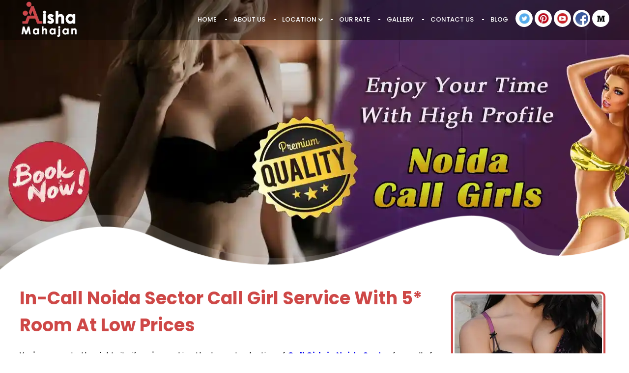

--- FILE ---
content_type: text/html; charset=UTF-8
request_url: https://www.aishamahajan.com/call-girl-noida-sector.php
body_size: 8805
content:
<!DOCTYPE html>
<html lang="en">
<head>
<meta http-equiv="Content-Type" content="text/html; charset=utf-8" />
<meta name="viewport" content="width=device-width, initial-scale=1" />
<title>Loving Charming Call Girls in Noida Sector 8826032588 Escorts Service</title>
<link rel="shortcut icon" href="images/favicon.ico.png" />

<meta name="description" content="We are Providing High Class Noida Sector Call Girl Service. Our Stunning Escorts in Noida Sector are available 24*7 in hotels incall and outcall service at low priced." />
<meta property="og:type" content="article" />
<meta property="og:title" content="Loving Charming Call Girls in Noida Sector 8826032588 Escorts Service" />
<meta property="og:description" content="We are Providing High Class Noida Sector Call Girl Service. Our Stunning Escorts in Noida Sector are available 24*7 in hotels incall and outcall service at low priced." />
<meta name="language" content="en" />
<meta name="state" content="Uttar Pradesh" />
<meta name="googlebot" content="index,follow" />
<meta property="og:site_name" content="Aisha Mahajan" />
<meta name="twitter:card" content="summary" />
<meta name="robots" content="index, follow" />
<meta name="generator" content="HTML5" />
<link rel="canonical" href="https://aishamahajan.com/call-girl-noida-sector.php" />
<meta property="og:image" content="images/noida/noida_sector.webp">
<meta name="twitter:card" content="summary_large_image" />
<meta name="twitter:description" content="We are Providing High Class Noida Sector Call Girl Service. Our Stunning Escorts in Noida Sector are available 24*7 in hotels incall and outcall service at low priced."/>
<meta name="twitter:title" content="Loving Charming Call Girls in Noida Sector 8826032588 Escorts Service"/>
<link rel="stylesheet" type="text/css" href="css/style.css">
	

</head>
<body>

<!-- Header ::::: Start -->
<!-- <style type="text/css">
		@media(max-width: 767px){
			.btm-bg:after{display: none;}
		}
		
	</style> -->
<header>
	<div class="container">
		<div class="header-top display-flex">
			<div class="header-logo">
				<a href="https://www.aishamahajan.com/call-girls-noida.php" class="logo-inner">
				<img src="../images/logo.webp" class="img-width" alt="Noida Sector Call Girls Logo" title="Noida Sector Call Girls Logo">
				</a>
				<!-- <div class="menu-trigger">

					<span class="menu-trigger1"></span>
					<span class="menu-trigger2"></span>
					<span class="menu-trigger3"></span>

				</div> -->
			</div>
			<div class="header-right header-right-active">
				<div class="navi-menu">
					<ul>
						<li><a href="https://aishamahajan.com/">Home</a></li>
						<li><a href="https://aishamahajan.com/about-us-delhi-call-girl.php">About Us</a></li>
						<li><button>Location <span class="arrow-down"></span></button>
							<ul>
								<li><a href="https://aishamahajan.com/call-girl-delhi.php">Delhi</a></li>
								<li><a href="https://aishamahajan.com/call-girls-bangalore.php">Bangalore</a></li>
								<li><a href="https://aishamahajan.com/call-girls-hyderabad.php">Hyderabad</a></li>
								<li><a href="https://aishamahajan.com/call-girls-lucknow.php">Lucknow</a></li>
								<li><a href="https://aishamahajan.com/call-girl-jaipur.php">Jaipur</a></li>
								<li><a href="https://aishamahajan.com/call-girls-mumbai.php">Mumbai</a></li>
								<li><a href="https://aishamahajan.com/call-girls-goa.php">Goa</a></li>
								<li><a href="https://aishamahajan.com/call-girls-noida.php">Noida</a></li>
								<li><a href="https://aishamahajan.com/call-girls-dehradun.php">Dehradun</a></li>
								<li><a href="https://aishamahajan.com/call-girls-gurgaon.php">Gurgaon</a></li>
								<li><a href="https://aishamahajan.com/call-girl-chandigarh.php">Chandigarh</a></li>
								<li><a href="https://aishamahajan.com/call-girls-pune.php">Pune</a></li>
							</ul>
						</li>
						<li><a href="https://aishamahajan.com/call-girl-rates.php">Our Rate</a></li>
						<li><a href="https://aishamahajan.com/photo-gallery-escorts.php">Gallery</a></li>
						<li><a href="https://aishamahajan.com/contact-us.php">Contact Us</a></li>
						<li><a href="https://aishamahajan.mystrikingly.com/" target="_blank">Blog</a></li>
						
					</ul>
				</div>
				<div class="header-social-links">
					<ul>
					
						<li><a href="https://twitter.com/MahajanAisha" target="_blank" rel="noopener" ><span class="social-links-box"><img src="/images/twitter.webp" alt="Aisha Mahajan Call Girls on Twitter" title="Aisha Mahajan Call Girls on Twitter"></span></a></li>
						<li><a href="https://in.pinterest.com/aishamahajun" target="_blank" rel="noopener" ><span class="social-links-box"><img src="/images/pinterest.webp" alt="Aisha Mahajan Call Girls on Pinterest" title="Aisha Mahajan Call Girls on Pinterest"></span></a></li>
						<li><a href="https://www.youtube.com/channel/UC1gh9Qj3hcrmXJQcG-RtipA/about" target="_blank" rel="noopener" ><span class="social-links-box"><img src="/images/youtube.webp" alt="Aisha Mahajan Call Girls on Youtube" title="Aisha Mahajan Call Girls on Youtube"></span></a></li>
						<li><a href="https://www.facebook.com/people/Aishamahajanmodel/100088201222836/" target="_blank" rel="noopener" ><span class="social-links-box"><img src="/images/facebook.webp" alt="Aisha Mahajan Call Girls on Facebook" title="Aisha Mahajan Call Girls on Facebook"></span></a></li>
						<li><a href="https://medium.com/@aishamahajon" target="_blank" rel="noopener" ><span class="social-links-box"><img src="/images/medium.webp" alt="Aisha Mahajan Call Girls on Medium" title="Aisha Mahajan Call Girls on Medium"></span></a></li>
						
					</ul>
				</div>
			</div>

		</div>
	</div>

</header>


<!-- Banner ::::: Start -->

<section class="banner btm-bg">

	<div class="banner-img"><img src="images/noidacallgirls.webp" class="img-width" alt="Noida Sector Call Girls" title="Noida Sector Call Girl Service"></div>

</section>


<!-- Banner ::::: Closed -->

<section class="pd-topbtm-60 innerpages">
	<div class="container">
		<div class="top-flex">
			
			<div class="top-flex-rt">
				<div class="main-hd">
					<h1 class="pink-text">In-Call Noida Sector Call Girl Service With 5* Room At Low Prices </h1>
				</div>
				<div class="main-txt">
					<p>You've come to the right site if you're seeking the largest selection of <strong><a href="https://aishamahajan.com/call-girl-noida-sector.php" alt="Call Girls in Noida Sector" title="Call Girls in Noida Sector">Call Girls in Noida Sector</a></strong> from all of the most popular categories. We have everything for everyone at Noida Sector call girl Service, including gorgeous busty beauties, incredibly skinny models, curvaceous companions, and a mix of young and mature call girls. Even better, each of the ladies on the show has a photo gallery (including selfies), as well as detailed information about themselves, the services they provide, and any genuine reviews from our many delighted clients.</p>
				</div>

				<div class="main-hd mr-t-30">
					<h2 class="pink-text">Why Choose Our Noida Sector Escorts?</h2>
				</div>
				<div class="main-txt">
					<p>Every gentleman who visits our escort agency in Noida Sector expects the finest we provide. To guarantee that no one loses out on our beautiful companions, we hand-pick both high-end models and cheap <strong>Noida Sector Escorts</strong>. Regardless of where you want to go on your date, everyone you pick will devote their full attention to your enjoyment. This includes everything from in-home service to a passionate outcall evening at your location. It's entirely up to you!</p>
				</div>
			</div>
			<div class="top-flex-lf dis-block">
				<div class="w-full-box mr-auto">
					<img src="images/noida/noida_sector.webp" class="img-width" alt="Call Girls in Noida Sector" title="Call Girls in Noida Sector">
				</div>
			</div>
		</div>
		<div class="main-hd mr-t-30">
					<h3 class="pink-text"> Noida Sector Call Girl Service Provides The Best Escorts In The City</h3>
				</div>
				<div class="main-txt">
					<p>When wandering through Noida Sector's gorgeous city, you may find yourself alone with no one to accompany you, which might become tedious after a while. So, why not make the most of your vacation by contacting our reputable escort agency, which will offer you the hottest young escort to satisfy your wildest fantasies? These escort models are known for their cheerful demeanor, and they always go above and beyond to ensure that you have a wonderful time in the bedroom. Our trustworthy escort service provides you with fun and intelligent escorts that will present you with the most sensuous time you have ever had. Our cheap <strong>Noida Sector Call Girl Service</strong> can quickly give them authentic customized images and keep your information private. These kinky escorts can even dress up in gorgeous lingerie and pantyhose to make themselves more enticing to your sexual fantasies. So, if you're serious about having a good time in Noida Sector, go no further than our discreet escort agency, which provides sultry call girls for your sensual fantasies. We offer a large selection of <strong>Call Girls in Noida Sector</strong> that are ready to do everything for your enjoyment. From masochistic games to romantic dates and exclusive lap dances, there's something for everyone. Our escort models are all intelligent, sophisticated, gorgeous, and a lot of fun. They keep up their sex appeal and attractiveness regularly exclusively for you. There's no getting away from them once you've looked at them. These amazing ladies provide you with genuine sexual pleasure at a low cost.</p>
				</div>
		
	</div>
</section>
<section class="all-places pd-topbtm-60">
	<div class="container">
		<div class="main-hd">
			<h3 class="white-text text-center">Noida Local Locations</h3>
		</div>
		<div class="local-location">

			<ul>
				<li><a href="noida-escort-service.php">Noida Escorts</a></li>
							<li><a href="call-girl-vaishali.php">Vaishali</a></li>
							<li><a href="call-girl-greater-noida.php">Greater Noida</a></li>
							<li><a href="call-girl-ghaziabad.php">Ghaziabad</a></li>
							<li><a href="call-girl-gaur-city.php">Gaur City</a></li>
							<li><a href="call-girl-film-city.php">Film City</a></li>
							<li><a href="call-girl-noida-extension.php">Noida Extension</a></li>
							<li><a href="call-girl-noida-sector.php">Noida Sector</a></li>
							<li><a href="call-girl-mayur-vihar.php">Mayur Vihar</a></li>
							<li><a href="call-girl-kaushambi.php">Kaushambi</a></li>
							<li><a href="call-girl-indirapuram.php">Indirapuram</a></li>
							<li><a href="call-girl-vasundhara.php">Vasundhara</a></li>
							<li><a href="call-girl-raj-nagar-extention.php">Raj Nagar Extention</a></li>
							<li><a href="call-girl-shalimar-garden.php">Shalimar Garden</a></li>
							<li><a href="call-girl-royal-plaza.php">Royal Plaza</a></li>

						</ul>

		</div>

	</div>
</section>
 

<section class="pd-topbtm-60">
	<div class="container">
		<div class="top-flex">
			<div class="top-flex-rt" style="padding-left: 0; padding-right: 30px;">
				<div class="main-hd">
					<h3 class="pink-text"> All That You Need In Noida Sector</h3>
				</div>
				<div class="main-txt">
					<p>Experience the benefits of <strong>Noida Sector Escort Services</strong> dependable concierge service. We are pleased to assist you with any tourist-related needs in the city. Our certified lady guides invite you to learn about the area's culture, history, and customs. If you've come for business, don't forget to relax and enjoy the many leisure activities and services that our finest Noida Sector girls have to offer. Good company is essential for a great trip. We have girls for work, fun, pleasant company, high-profile escort experience, and even tours. So, if you want to enjoy a memorable vacation in Noida Sector, simply ask us!</p>
				</div>

				<div class="main-hd">
					<h3 class="pink-text">What To Do In Noida Sector</h3>
				</div>
				<div class="main-txt">
					<p>We offer a one-of-a-kind blend of professional tourism services with Noida Sector women's charm and warmth. A diverse range of trips and programs will meet the demands of even the most discerning customers. Simply contact us, and we will tailor a suitable offer for you.</p>
				</div>

				<div class="main-hd">
					<h3 class="pink-text">From Business Assistance To Passionate Romance</h3>
				</div>
				<div class="main-txt">
					<p>The diversity of dating services offered by <strong><a href="https://aishamahajan.com/call-girl-noida-sector.php" alt="Noida Sector Escort" title="Noida Sector Escort Service">Noida Sector Escort</strong></a> is one of its most appealing features. Our agency can help you find a girl in Noida Sector for pleasant company, passionate romance, sensuous body-to-body massages, role play, BDSM, and even luxury escort service. Intelligent and beautiful city guides and business partners will dazzle you with their attractiveness, expertise, and hospitality!</p>
				</div>

				
			</div>
			<div class="top-flex-lf">
				<div style="width: 100%">
					<div class="btm-text-box">
						<div class="top-flex-lfInner">
							<img src="images/rt-img/noi-1.webp" class="img-width" alt="Real Noida Sector Call Girl Service" title="Renu - Noida Sector Call Girl Service">
						</div>
						<div class="top-flex-lfInner">
							<img src="images/rt-img/noi-2.webp" class="img-width" alt="Expert Call Girls in Noida Sector" title="Pinki - Call Girls in Noida Sector">
						</div>

					</div>
					<div class="btm-text-box">
						<div class="top-flex-lfInner">
							<img src="images/rt-img/noi-3.webp" class="img-width" alt="Sexy Noida Sector Escort Service" title="Gurpreet - Noida Sector Escort Service">
						</div>
						<div class="top-flex-lfInner">
							<img src="images/rt-img/noi-4.webp" class="img-width" alt="Perfect Cheapest Noida Sector Escorts" title="Himanshi - Perfect Cheapest Noida Sector Escorts">
						</div>

					</div>
				</div>			</div>
		</div>
	</div>
</section>

<section class="pd-topbtm-60 dark-bg">
	<div class="container">
		<div class="main-hd text-center">
					<h3 class="white-text">Our Best VIP Call Girls Service</h3>
		</div>
		<div class="vip-cate">
			<span class="close-trigger-vip"></span>
			<ul>
				<li class="">
					<span>
						<div class="vip-cate-inner">
							<div class="vip-cate-top">
								<img src="images/noida-vip/noida1.webp" alt="call girls noida sector" title="call girls noida sector" class="img-width">
								

							</div>

							<div class="vip-cate-name">Smita</div>
							<div class="vip-details">
								<p>Age : <strong>25</strong></p>
								<p>Height : <strong>5'2'</strong></p>
								<p>Weight : <strong>56kg</strong></p>
							</div>

						</div>

						<div class="vip-pop">
							<div class="vip-pop-lf">
								<img src="images/noida-vip/noida1.webp" alt="call girls noida sector" title="call girls noida sector" class="img-width">
							</div>
							<div class="vip-pop-rt">
								<div class="vip-table">

									<table>

										<tbody><tr>
											<td>Age</td>
											<td>:</td>
											<td>25<td>
										</tr>
										<tr>
											<td>Location</td>
											<td>:</td>
											<td>Noida Sector, Noida</td>
										</tr>
										<tr>
											<td>Figure</td>
											<td>:</td>
											<td>34, 26, 24</td>
										</tr>
										<tr>
											<td>Hair and Eyes</td>
											<td>:</td>
											<td>Black</td>
										</tr>
										<tr>
											<td>Height</td>
											<td>:</td>
											<td>5'2</td>
										</tr>
										<tr>
											<td>Body Weight</td>
											<td>:</td>
											<td>56 kgs</td>
										</tr>

									</tbody></table>

								</div>
								<div class="vip-social">
									<div class="whats-gal"><span onclick="window.open('https://api.whatsapp.com/send?phone=+918826032588&text=Hello%21%20I%e2%80%99m%20Aisha%20Mahajan%20How%20may%20I%20Help%20You&source=&data=');"><img src="images/whatsapp-icon.webp"></span></div>
									<div class="phone-gal"><span onclick="window.open('tel:+918826032588')"><img src="images/phone-icon.webp"></span></div>
								</div>
							</div>
						</div>

					</span>
				</li>
				<li class="">
					<span>
						<div class="vip-cate-inner">
							<div class="vip-cate-top">
								<img src="images/noida-vip/noida2.webp" alt="call girl noida sector" title="call girl noida sector" class="img-width">
								

							</div>

							<div class="vip-cate-name">Deepa</div>
							<div class="vip-details">
								<p>Age : <strong>23</strong></p>
								<p>Height : <strong>5'5</strong></p>
								<p>Weight : <strong>55kg</strong></p>
							</div>

						</div>

						<div class="vip-pop">
							<div class="vip-pop-lf">
								<img src="images/noida-vip/noida2.webp" alt="call girl noida sector" title="call girl noida sector" class="img-width">
							</div>
							<div class="vip-pop-rt">
								<div class="vip-table">

									<table>

										<tbody><tr>
											<td>Age</td>
											<td>:</td>
											<td>23</td>
										</tr>
										<tr>
											<td>Location</td>
											<td>:</td>
											<td>Noida Sector, Noida</td>
										</tr>
										<tr>
											<td>Figure</td>
											<td>:</td>
											<td>34, 26, 24</td>
										</tr>
										<tr>
											<td>Hair and Eyes</td>
											<td>:</td>
											<td>Black</td>
										</tr>
										<tr>
											<td>Height</td>
											<td>:</td>
											<td>5'5</td>
										</tr>
										<tr>
											<td>Body Weight</td>
											<td>:</td>
											<td>55 kgs</td>
										</tr>

									</tbody></table>

								</div>
								<div class="vip-social">
									<div class="whats-gal"><span onclick="window.open('https://api.whatsapp.com/send?phone=+918826032588&text=Hello%21%20I%e2%80%99m%20Aisha%20Mahajan%20How%20may%20I%20Help%20You&source=&data=');"><img src="images/whatsapp-icon.webp"></span></div>
									<div class="phone-gal"><span onclick="window.open('tel:+918826032588')"><img src="images/phone-icon.webp"></span></div>
								</div>
							</div>
						</div>

					</span>
				</li>
				<li class="">
					<span>
						<div class="vip-cate-inner">
							<div class="vip-cate-top">
								<img src="images/noida-vip/noida3.webp" alt="call girl service in noida sector" title="call girl service in noida sector" class="img-width">
								

							</div>

							<div class="vip-cate-name">Sneha</div>
							<div class="vip-details">
								<p>Age : <strong>23</strong></p>
								<p>Height : <strong>5'3</strong></p>
								<p>Weight : <strong>57kg</strong></p>
							</div>

						</div>

						<div class="vip-pop">
							<div class="vip-pop-lf">
								<img src="images/noida-vip/noida3.webp" alt="call girl service in noida sector" title="call girl service in noida sector" class="img-width">
							</div>
							<div class="vip-pop-rt">
								<div class="vip-table">

									<table>

										<tbody><tr>
											<td>Age</td>
											<td>:</td>
											<td>23</td>
										</tr>
										<tr>
											<td>Location</td>
											<td>:</td>
											<td>Noida Sector, Noida</td>
										</tr>
										<tr>
											<td>Figure</td>
											<td>:</td>
											<td>34, 26, 24</td>
										</tr>
										<tr>
											<td>Hair and Eyes</td>
											<td>:</td>
											<td>Black</td>
										</tr>
										<tr>
											<td>Height</td>
											<td>:</td>
											<td>5'3</td>
										</tr>
										<tr>
											<td>Body Weight</td>
											<td>:</td>
											<td>57 kgs</td>
										</tr>

									</tbody></table>

								</div>
								<div class="vip-social">
									<div class="whats-gal"><span onclick="window.open('https://api.whatsapp.com/send?phone=+918826032588&text=Hello%21%20I%e2%80%99m%20Aisha%20Mahajan%20How%20may%20I%20Help%20You&source=&data=');"><img src="images/whatsapp-icon.webp"></span></div>
									<div class="phone-gal"><span onclick="window.open('tel:+918826032588')"><img src="images/phone-icon.webp"></span></div>
								</div>
							</div>
						</div>

					</span>
				</li>
				<li class="">
					<span>
						<div class="vip-cate-inner">
							<div class="vip-cate-top">
								<img src="images/noida-vip/noida4.webp" alt="call girls service in noida sector" title="call girls service in noida sector" class="img-width">
								

							</div>

							<div class="vip-cate-name">Rekha</div>
							<div class="vip-details">
								<p>Age : <strong>25</strong></p>
								<p>Height : <strong>5'4</strong></p>
								<p>Weight : <strong>56kg</strong></p>
							</div>

						</div>

						<div class="vip-pop">
							<div class="vip-pop-lf">
								<img src="images/noida-vip/noida4.webp" alt="call girls service in noida sector" title="call girls service in noida sector" class="img-width">
							</div>
							<div class="vip-pop-rt">
								<div class="vip-table">

									<table>

										<tbody><tr>
											<td>Age</td>
											<td>:</td>
											<td>25</td>
										</tr>
										<tr>
											<td>Location</td>
											<td>:</td>
											<td>Noida Sector, Noida</td>
										</tr>
										<tr>
											<td>Figure</td>
											<td>:</td>
											<td>34, 26, 24</td>
										</tr>
										<tr>
											<td>Hair and Eyes</td>
											<td>:</td>
											<td>Black</td>
										</tr>
										<tr>
											<td>Height</td>
											<td>:</td>
											<td>5'4</td>
										</tr>
										<tr>
											<td>Body Weight</td>
											<td>:</td>
											<td>56 kgs</td>
										</tr>

									</tbody></table>

								</div>
								<div class="vip-social">
									<div class="whats-gal"><span onclick="window.open('https://api.whatsapp.com/send?phone=+918826032588&text=Hello%21%20I%e2%80%99m%20Aisha%20Mahajan%20How%20may%20I%20Help%20You&source=&data=');"><img src="images/whatsapp-icon.webp"></span></div>
									<div class="phone-gal"><span onclick="window.open('tel:+918826032588')"><img src="images/phone-icon.webp"></span></div>
								</div>

							</div>
						</div>

					</span>
				</li>
				<li class="">
					<span>
						<div class="vip-cate-inner">
							<div class="vip-cate-top">
								<img src="images/noida-vip/noida5.webp" alt="noida sector call girl" title="noida sector call girl" class="img-width">
								

							</div>

							<div class="vip-cate-name">Seema</div>
							<div class="vip-details">
								<p>Age : <strong>25</strong></p>
								<p>Height : <strong>5'3</strong></p>
								<p>Weight : <strong>56kg</strong></p>
							</div>

						</div>

						<div class="vip-pop">
							<div class="vip-pop-lf">
								<img src="images/noida-vip/noida5.webp" alt="noida sector call girl" title="noida sector call girl" class="img-width">
							</div>
							<div class="vip-pop-rt">
								<div class="vip-table">

									<table>

										<tbody><tr>
											<td>Age</td>
											<td>:</td>
											<td>25</td>
										</tr>
										<tr>
											<td>Location</td>
											<td>:</td>
											<td>Noida Sector, Noida</td>
										</tr>
										<tr>
											<td>Figure</td>
											<td>:</td>
											<td>34, 26, 24</td>
										</tr>
										<tr>
											<td>Hair and Eyes</td>
											<td>:</td>
											<td>Black, Brown</td>
										</tr>
										<tr>
											<td>Height</td>
											<td>:</td>
											<td>5'3</td>
										</tr>
										<tr>
											<td>Body Weight</td>
											<td>:</td>
											<td>56 kgs</td>
										</tr>

									</tbody></table>

								</div>
								<div class="vip-social">
									<div class="whats-gal"><span onclick="window.open('https://api.whatsapp.com/send?phone=+918826032588&text=Hello%21%20I%e2%80%99m%20Aisha%20Mahajan%20How%20may%20I%20Help%20You&source=&data=');"><img src="images/whatsapp-icon.webp"></span></div>
									<div class="phone-gal"><span onclick="window.open('tel:+918826032588')"><img src="images/phone-icon.webp"></span></div>
								</div>

							</div>
						</div>

					</span>
				</li>
				<li class="">
					<span>
						<div class="vip-cate-inner">
							<div class="vip-cate-top">
								<img src="images/noida-vip/noida6.webp" alt="call girls number in noida sector" title="call girls number in noida sector" class="img-width">
								

							</div>

							<div class="vip-cate-name">Supriya</div>
							<div class="vip-details">
								<p>Age : <strong>24</strong></p>
								<p>Height : <strong>5'5</strong></p>
								<p>Weight : <strong>54kg</strong></p>
							</div>

						</div>

						<div class="vip-pop">
							<div class="vip-pop-lf">
								<img src="images/noida-vip/noida6.webp" alt="call girls number in noida sector" title="call girls number in noida sector" class="img-width">
							</div>
							<div class="vip-pop-rt">
								<div class="vip-table">

									<table>

										<tbody><tr>
											<td>Age</td>
											<td>:</td>
											<td>24</td>
										</tr>
										<tr>
											<td>Location</td>
											<td>:</td>
											<td>Noida Sector, Noida</td>
										</tr>
										<tr>
											<td>Figure</td>
											<td>:</td>
											<td>34, 26, 24</td>
										</tr>
										<tr>
											<td>Hair and Eyes</td>
											<td>:</td>
											<td>Black</td>
										</tr>
										<tr>
											<td>Height</td>
											<td>:</td>
											<td>5'5</td>
										</tr>
										<tr>
											<td>Body Weight</td>
											<td>:</td>
											<td>54 kgs</td>
										</tr>

									</tbody></table>

								</div>
								<div class="vip-social">
									<div class="whats-gal"><span onclick="window.open('https://api.whatsapp.com/send?phone=+918826032588&text=Hello%21%20I%e2%80%99m%20Aisha%20Mahajan%20How%20may%20I%20Help%20You&source=&data=');"><img src="images/whatsapp-icon.webp"></span></div>
									<div class="phone-gal"><span onclick="window.open('tel:+918826032588')"><img src="images/phone-icon.webp"></span></div>
								</div>

							</div>
						</div>

					</span>
				</li>
				<li class="">
					<span>
						<div class="vip-cate-inner">
							<div class="vip-cate-top">
								<img src="images/noida-vip/noida7.webp" alt="cheap call girls in noida sector" title="cheap call girls in noida sector" class="img-width">
								

							</div>

							<div class="vip-cate-name">Shilpa</div>
							<div class="vip-details">
								<p>Age : <strong>24</strong></p>
								<p>Height : <strong>5'6</strong></p>
								<p>Weight : <strong>53kg</strong></p>
							</div>

						</div>

						<div class="vip-pop">
							<div class="vip-pop-lf">
								<img src="images/noida-vip/noida7.webp" alt="cheap call girls in noida sector" title="cheap call girls in noida sector" class="img-width">
							</div>
							<div class="vip-pop-rt">
								<div class="vip-table">

									<table>

										<tbody><tr>
											<td>Age</td>
											<td>:</td>
											<td>24</td>
										</tr>
										<tr>
											<td>Location</td>
											<td>:</td>
											<td>Noida Sector, Noida</td>
										</tr>
										<tr>
											<td>Figure</td>
											<td>:</td>
											<td>34, 26, 24</td>
										</tr>
										<tr>
											<td>Hair and Eyes</td>
											<td>:</td>
											<td>Black</td>
										</tr>
										<tr>
											<td>Height</td>
											<td>:</td>
											<td>5'6</td>
										</tr>
										<tr>
											<td>Body Weight</td>
											<td>:</td>
											<td>53 kgs</td>
										</tr>

									</tbody></table>

								</div>
								<div class="vip-social">
									<div class="whats-gal"><span onclick="window.open('https://api.whatsapp.com/send?phone=+918826032588&text=Hello%21%20I%e2%80%99m%20Aisha%20Mahajan%20How%20may%20I%20Help%20You&source=&data=');"><img src="images/whatsapp-icon.webp"></span></div>
									<div class="phone-gal"><span onclick="window.open('tel:+918826032588')"><img src="images/phone-icon.webp"></span></div>
								</div>

							</div>
						</div>

					</span>
				</li>
				<li class="">
					<span>
						<div class="vip-cate-inner">
							<div class="vip-cate-top">
								<img src="images/noida-vip/noida8.webp" alt="blow job girls in noida sector" title="blow job girls in noida sector" class="img-width">
								

							</div>

							<div class="vip-cate-name">Anandi</div>
							<div class="vip-details">
								<p>Age : <strong>24</strong></p>
								<p>Height : <strong>5'2</strong></p>
								<p>Weight : <strong>53kg</strong></p>
							</div>

						</div>

						<div class="vip-pop">
							<div class="vip-pop-lf">
								<img src="images/noida-vip/noida8.webp" alt="blow job girls in noida sector" title="blow job girls in noida sector" class="img-width">
							</div>
							<div class="vip-pop-rt">
								<div class="vip-table">

									<table>

										<tbody><tr>
											<td>Age</td>
											<td>:</td>
											<td>24</td>
										</tr>
										<tr>
											<td>Location</td>
											<td>:</td>
											<td>Noida Sector, Noida</td>
										</tr>
										<tr>
											<td>Figure</td>
											<td>:</td>
											<td>34, 26, 24</td>
										</tr>
										<tr>
											<td>Hair and Eyes</td>
											<td>:</td>
											<td>Black</td>
										</tr>
										<tr>
											<td>Height</td>
											<td>:</td>
											<td>5'2</td>
										</tr>
										<tr>
											<td>Body Weight</td>
											<td>:</td>
											<td>53 kgs</td>
										</tr>

									</tbody></table>

								</div>
								<div class="vip-social">
									<div class="whats-gal"><span onclick="window.open('https://api.whatsapp.com/send?phone=+918826032588&text=Hello%21%20I%e2%80%99m%20Aisha%20Mahajan%20How%20may%20I%20Help%20You&source=&data=');"><img src="images/whatsapp-icon.webp"></span></div>
									<div class="phone-gal"><span onclick="window.open('tel:+918826032588')"><img src="images/phone-icon.webp"></span></div>
								</div>

							</div>
						</div>

					</span>
				</li>

			
			</ul>

		</div>

	</div>
</section>
<section class="pd-topbtm-60">
	<div class="container">
				<div class="main-hd">
					<h3 class="pink-text">Travel Companionship</h3>
				</div>
				<div class="main-txt">
					<p>You're a busy individual who doesn't have time to travel to Noida Sector? It's no issue! You no longer need to go out to meet a girl, and you might ask a lady to visit your city or a lovely resort. This choice provides you with greater flexibility and comfort.</p>

					<p>As a consequence, you'll be able to create a romantic atmosphere in a more natural setting with the most appropriate schedule. If you're traveling on vacation and want some fun company, our ladies will gladly accept your invitation. Many lovely women are available for travel and exciting activities.</p>
				</div>

				<div class="main-hd">
					<h3 class="pink-text">Find Your Ideal Noida Sector Escort Girl</h3>
				</div>
				<div class="main-txt">
					<p>We've worked hard at Noida Sector Escort Service to discover the hottest escorts Noida Sector has to offer. We've made finding the lady of your dreams easier than ever before by leaving no stone untouched. You have the option of choosing between tall and short chicks, busty and curvy chicks. Russians, teen escorts, and MILFs may all be found. Women with big busts are available and escorts with an outstanding butt. The best thing is that you may watch any of the aforementioned <strong>Escorts in Noida Sector</strong> with a single click. To see photographs of our attractive girls, simply go to the gallery. All pictures are guaranteed to be 100% true and accurate.</p>

					<p>If our gals weren't kinky enough to satisfy every guy's desire, we couldn't claim to have the greatest escorts Noida Sector has to offer. Which is why you'll be pleased to learn that each of our stunning models has their unique set of wicked escort services from which to choose. Our girls like it all, from role-playing and exploring particular desires to the closeness of a real girlfriend experience to something a bit more relaxing, like a sensuous erotic massage. Furthermore, we have lots of dominatrixes for guys who enjoy being dominated, as well as fetish escorts for those of you who have more special requirements.</p>
				</div>

				<div class="main-hd">
					<h3 class="pink-text">Make A Booking With Noida Sector Escort Service</h3>
				</div>
				<div class="main-txt">
					<p>At <strong>Noida Sector Escort</strong> Service, we're ready 24 hours a day, 7 days a week, to provide the city's best escorts, both pre-booked and on short notice. Whether late after work or early in the morning, simply browse our portfolio, pick a model, and then phone, text, or book online using our website's hotline.</p>
				</div>

			</div>
</section>


<footer class="up-bg">
	<div class="container">

		<div class="footer-box">

			<div class="footer-lf">
				<h4>About Us</h4>
				<p class="white-text">Only people above 18 years should visit this website as it has all Noida Sector Call Girls who provide Call Girls in different ways. </p>
				<a href="//www.dmca.com/Protection/Status.aspx?ID=7c9ca286-052d-4fdc-b5d2-6774a1464628" title="DMCA.com Protection Status" class="dmca-badge"> <img src ="images/dmca_premi_badge_2.webp" width="100px" height="100px" alt="DMCA.com Protection Status" /></a>  <script src="https://images.dmca.com/Badges/DMCABadgeHelper.min.js"> </script> 
				
			
			</div>
			<div class="footer-lf">
				<h4>Outer Places</h4>
				<ul>
					<li><a href="https://aishamahajan.com/delhi-escort-service.php" alt="Delhi Escorts" title="Delhi Escorts">Delhi Escort</a></li>
					<li><a href="https://aishamahajan.com/dehradun-escort-service.php" alt="Dehradun Escorts" title="Dehradun Escorts">Dehradun Escort</a></li>
					<li><a href="https://aishamahajan.com/hyderabad-escort-service.php" alt="Hyderabad Escorts" title="Hyderabad Escorts">Hyderabad Escort</a></li>
					<li><a href="https://aishamahajan.com/bangalore-escort-service.php" alt="Bangalore Escorts" title="Bangalore Escorts">Bangalore Ecorts</a></li>
					<li><a href="https://aishamahajan.com/lucknow-escort-service.php" alt="Lucknow Escorts" title="Lucknow Escorts">Lucknow Escort</a></li>
					<li><a href="https://aishamahajan.com/chandigarh-escort-service.php" alt="Chandigarh Escorts" title="Chandigarh Escorts">Chandigarh Escort</a></li>
					
				</ul>
			</div>
			<div class="footer-lf">
				<h4>Outer Places</h4>
				<ul>
					<li><a href="https://aishamahajan.com/goa-escorts-service.php" alt="Goa Escorts" title="Goa Escorts">Goa Escort</a></li>
					<li><a href="https://aishamahajan.com/gurgaon-escort-service.php" alt="Gurgaon Escorts" title="Gurgaon Escorts">Gurgaon Escort</a></li>
					<li><a href="https://aishamahajan.com/noida-escort-service.php" alt="Noida Escorts" title="Noida Escorts">Noida Escort</a></li>
					<li><a href="https://aishamahajan.com/jaipur-escort-service.php" alt="Jaipur Escorts" title="Jaipur Escorts">Jaipur Escort</a></li>
					<li><a href="https://aishamahajan.com/mumbai-escort-service.php" alt="Mumbai Escorts" title="Mumbai Escorts">Mumbai Escort</a></li>
					<li><a href="https://aishamahajan.com/pune-escort-service.php" alt="Pune Escorts" title="Pune Escorts">Pune Escort</a></li>
				</ul>
			</div>
			<div class="footer-lf">
				<h4>Contact Us</h4>
				<!--<p class="white-text"><strong>Phone :</strong> +91 - 0000000000</p>
				<p class="white-text"><strong>Email :</strong> info@aishamahajan.com</p>
				<p class="white-text">Copyright @ 2022</p>-->
	<div itemscope itemtype="https://schema.org/Person"></br>
   <span itemprop="name" class="white-text">Aisha Mahajan</span></br>
   <span itemprop="company" class="white-text">Call Girls in Noida Sector</span></br>
   <span itemprop="tel" class="white-text">8826032588</span></br>
   <a itemprop="email" class="white-text" href="mailto:info@aishamahajan.com">
      info@aishamahajan.com
   </a>
</div>
			</div>

		</div>

		<div class="footer-social">
			<div class="header-social-links">
					<ul>
					
						<li><a href="https://twitter.com/MahajanAisha" target="_blank" rel="noopener" ><span class="social-links-box"><img src="/images/twitter.webp" alt="Aisha Mahajan Call Girls on Twitter" title="Aisha Mahajan Call Girls on Twitter"></span></a></li>
						<li><a href="https://in.pinterest.com/aishamahajun" target="_blank" rel="noopener" ><span class="social-links-box"><img src="/images/pinterest.webp" alt="Aisha Mahajan Call Girls on Pinterest" title="Aisha Mahajan Call Girls on Pinterest"></span></a></li>
						<li><a href="https://www.youtube.com/channel/UC1gh9Qj3hcrmXJQcG-RtipA/about" target="_blank" rel="noopener" ><span class="social-links-box"><img src="/images/youtube.webp" alt="Aisha Mahajan Call Girls on Youtube" title="Aisha Mahajan Call Girls on Youtube"></span></a></li>
						<li><a href="https://www.facebook.com/people/Aishamahajanmodel/100088201222836/" target="_blank" rel="noopener" ><span class="social-links-box"><img src="/images/facebook.webp" alt="Aisha Mahajan Call Girls on Facebook" title="Aisha Mahajan Call Girls on Facebook"></span></a></li>
						<li><a href="https://medium.com/@aishamahajon" target="_blank" rel="noopener" ><span class="social-links-box"><img src="/images/medium.webp" alt="Aisha Mahajan Call Girls on Medium" title="Aisha Mahajan Call Girls on Medium"></span></a></li>
						
					</ul>
				</div>

		</div>

	</div>
</footer>

<div class="footer-fixed">

	<div class="whatsapp-icons"><a href="https://api.whatsapp.com/send?phone=+918826032588&text=Hello%21%20I%e2%80%99m%20Customer of Aisha%20Mahajan%20Agency&source=&data=" target="_blank"><img src="images/whatsapp-icon.webp" alt="Delhi Call Girl on Whatsapp" title="Delhi Call Girl on Whatsapp"></a></div>
	<div class="phone-txt">@8826032588</div>
	<div class="phone-icons"><a href="tel:+918826032588"><img src="images/phone-icon.webp" alt="delhi call girls number" title="delhi call girls number"></a></div>

</div>






<div class="menu-backdrop"></div>
<div class="menu-close-trigger"></div>
<div class="close-vip-pop"></div>

<!-- <div class="click-video-open">
	<span></span>
</div>
		
	<div class="back-bg" onclick="playPause()"></div>
	<div class="video-html">
		<span class="close-video" onclick="playPause()" ></span>
		 <video width="100%" height="240" id="video1" controls>
			  <source src="images/aishamahajancallgirls.mp4" type="video/mp4" alt="Aisha Mahajan Noida Sector Call Girls Video" title="Aisha Mahajan Noida Sector Call Girls Video">
		</video> 
	</div>

 -->

<script src="js/ajax-jquery.js"></script>
<!-- 
<script type="text/javascript" src="js/lazy-loader.js"></script>
<script type="text/javascript">
	$( window ).on( "load", function() {
		 setTimeout(function() { $(window).trigger("scroll"); }, 100);
	  });

</script>
<script type="text/javascript">
      $(function() {
          $("img").lazyload({
              effect : "fadeIn"
          });
      });
  </script> -->
<script type="text/javascript">
	$(".girl-require").mouseover(function(){  
    	setTimeout(function() { $(window).trigger("scroll"); }, 100);
	}); 
</script>

<script type="text/javascript">
	$(".click-me").click(function(){
		$('.click-to-form').toggleClass('click-slide');
	});

</script>




<script type="text/javascript">
	$(".category-tabsInner ul li, .vip-cate ul li").click(function(){
	   setTimeout(function() { $(window).trigger("scroll"); }, 100);
	  });
</script>

<!-- <script type="text/javascript">
	$(window).scroll(function(){
  var sticky = $('header'),
      scroll = $(window).scrollTop();

  if (scroll >= 100) sticky.addClass('fixed-scroll');
  else sticky.removeClass('fixed-scroll');
});
</script> -->
<script>
    $('.navi-menu ul li').click(function () {
        $('li').not(this).removeClass('open-sub');
        $(this).toggleClass('open-sub')
    });
</script>
<script type="text/javascript">
	$(".text-box-rt-trigger").click(function(){
	    $(this).toggleClass('text-active');
	    $(".text-box-rt").toggleClass('text-box-rt-block');
	  });
	$(".menu-trigger").click(function(){
	    $('.header-right').toggleClass('header-right-active');
	    $(this).css({"display":"none"});
	    $('.menu-close-trigger').css({"display":"block"});
	    // $('.menu-backdrop').css({"display":"block"});
	    // $('.menu-close-trigger').css({"display":"block"});
	    // $('body').css({"overflow":"hidden"});
	  });
	$(".menu-close-trigger").click(function(){
	    $('.header-right').removeClass('header-right-active');
	    $('body').css({"overflow":"auto"});
	    $('.menu-trigger').css({"display":"block"});
	    $(this).css({"display":"none"});
	  });

	$(".vip-cate ul li").click(function(){
	    $(this).addClass('vip-cate-active');
	    $('body').css({"overflow":"hidden"});
	    $('.menu-backdrop').css({"display":"block"});
	    $('.close-vip-pop').css({"display":"block"});
	  });
	$(".menu-backdrop").click(function(){
	    $('.vip-cate ul li').removeClass('vip-cate-active');
	    $('body').css({"overflow":"auto"});
	    $(this).css({"display":"none"});
	    $('.close-vip-pop').css({"display":"none"});
	  });
	$(".close-vip-pop").click(function(){
	    $('.vip-cate ul li').removeClass('vip-cate-active');
	    $('body').css({"overflow":"auto"});
	    $(this).css({"display":"none"});
	    $('.menu-backdrop').css({"display":"none"});
	  });
	$(".see-more").on('click', function(){
	    $(this).parent().addClass("height-auto"); 
	    $(this).hide();
	});
</script>

<script type="text/javascript">
$(".all-place-lf ul").on('click','li',function(){
    $(".all-place-lf ul li.active").removeClass("active");
    $(this).addClass("active"); 
});

	$(".delhi-tri").click(function(){
		$('.delhi-loc').css({"display":"block"});
	    $('.bangalore-loc, .hyderabad-loc, .lucknow-loc, .jaipur-loc, .mumbai-loc, .goa-loc, .kolkata-loc, .dehradun-loc, .outer-loc, .chandigarh-loc, .pune-loc').css({"display":"none"});
	});
	$(".bangalore-tri").click(function(){
		$('.bangalore-loc').css({"display":"block"});
	    $('.delhi-loc, .hyderabad-loc, .lucknow-loc, .jaipur-loc, .mumbai-loc, .goa-loc, .kolkata-loc, .dehradun-loc, .outer-loc, .chandigarh-loc, .pune-loc').css({"display":"none"});
	});
	$(".hyderabad-tri").click(function(){
		$('.hyderabad-loc').css({"display":"block"});
	    $('.delhi-loc, .bangalore-loc, .lucknow-loc, .jaipur-loc, .mumbai-loc, .goa-loc, .kolkata-loc, .dehradun-loc, .outer-loc, .chandigarh-loc, .pune-loc').css({"display":"none"});
	});
	$(".lucknow-tri").click(function(){
		$('.lucknow-loc').css({"display":"block"});
	    $('.delhi-loc, .bangalore-loc, .hyderabad-loc, .jaipur-loc, .mumbai-loc, .goa-loc, .kolkata-loc, .dehradun-loc, .outer-loc, .chandigarh-loc, .pune-loc').css({"display":"none"});
	});
	$(".jaipur-tri").click(function(){
		$('.jaipur-loc').css({"display":"block"});
	    $('.delhi-loc, .bangalore-loc, .hyderabad-loc, .lucknow-loc, .mumbai-loc, .goa-loc, .kolkata-loc, .dehradun-loc, .outer-loc, .chandigarh-loc, .pune-loc').css({"display":"none"});
	});
	
	$(".mumbai-tri").click(function(){
		$('.mumbai-loc').css({"display":"block"});
	    $('.delhi-loc, .bangalore-loc, .hyderabad-loc, .lucknow-loc, .jaipur-loc, .kolkata-loc, .goa-loc, .dehradun-loc, .outer-loc, .chandigarh-loc, .pune-loc').css({"display":"none"});
	});
	$(".goa-tri").click(function(){
		$('.goa-loc').css({"display":"block"});
	    $('.delhi-loc, .bangalore-loc, .hyderabad-loc, .lucknow-loc, .jaipur-loc, .mumbai-loc, .kolkata-loc, .dehradun-loc, .outer-loc, .chandigarh-loc, .pune-loc').css({"display":"none"});
	});
	$(".kolkata-tri").click(function(){
		$('.kolkata-loc').css({"display":"block"});
	    $('.delhi-loc, .bangalore-loc, .hyderabad-loc, .lucknow-loc, .jaipur-loc, .mumbai-loc, .goa-loc, .dehradun-loc, .outer-loc, .chandigarh-loc, .pune-loc').css({"display":"none"});
	});
	$(".dehradun-tri").click(function(){
		$('.dehradun-loc').css({"display":"block"});
	    $('.delhi-loc, .bangalore-loc, .hyderabad-loc, .lucknow-loc, .jaipur-loc, .mumbai-loc, .goa-loc, .kolkata-loc, .outer-loc, .chandigarh-loc, .pune-loc').css({"display":"none"});
	});
	$(".outer-tri").click(function(){
		$('.outer-loc').css({"display":"block"});
	    $('.delhi-loc, .bangalore-loc, .hyderabad-loc, .lucknow-loc, .jaipur-loc, .mumbai-loc, .goa-loc, .kolkata-loc, .dehradun-loc, .chandigarh-loc, .pune-loc').css({"display":"none"});
	});
	$(".chandigarh-tri").click(function(){
		$('.chandigarh-loc').css({"display":"block"});
	    $('.delhi-loc, .bangalore-loc, .hyderabad-loc, .lucknow-loc, .jaipur-loc, .mumbai-loc, .goa-loc, .kolkata-loc, .dehradun-loc, .outer-loc, .pune-loc').css({"display":"none"});
	});
	$(".pune-tri").click(function(){
		$('.pune-loc').css({"display":"block"});
	    $('.delhi-loc, .bangalore-loc, .hyderabad-loc, .lucknow-loc, .jaipur-loc, .mumbai-loc, .goa-loc, .kolkata-loc, .dehradun-loc, .outer-loc, .chandigarh-loc').css({"display":"none"});
	});

</script>

<script type="text/javascript">
	$(".category-tabsInner ul").on('click','li',function(){
	    $(".category-tabsInner ul li.active").removeClass("active");
	    $(this).addClass("active"); 
	});

	$("#cate-1-tri").click(function(){
		$('#category-1').css({"display":"block"});
	    $('#category-2, #category-3, #category-4, #category-5, #category-6, #category-7').css({"display":"none"});
	});
	$("#cate-2-tri").click(function(){
		$('#category-2').css({"display":"block"});
	    $('#category-1, #category-3, #category-4, #category-5, #category-6, #category-7').css({"display":"none"});
	});
	$("#cate-3-tri").click(function(){
		$('#category-3').css({"display":"block"});
	    $('#category-2, #category-1, #category-4, #category-5, #category-6, #category-7').css({"display":"none"});
	});
	$("#cate-4-tri").click(function(){
		$('#category-4').css({"display":"block"});
	    $('#category-2, #category-3, #category-1, #category-5, #category-6, #category-7').css({"display":"none"});
	});
	$("#cate-5-tri").click(function(){
		$('#category-5').css({"display":"block"});
	    $('#category-2, #category-3, #category-4, #category-1, #category-6, #category-7').css({"display":"none"});
	});
	$("#cate-6-tri").click(function(){
		$('#category-6').css({"display":"block"});
	    $('#category-2, #category-3, #category-4, #category-5, #category-1, #category-7').css({"display":"none"});
	});
	$("#cate-7-tri").click(function(){
		$('#category-7').css({"display":"block"});
	    $('#category-2, #category-3, #category-4, #category-5, #category-6, #category-1').css({"display":"none"});
	});
</script>
<script type="text/javascript">
	
</script>
<script type="text/javascript">
	$(".click-video-open").click(function(){
		$('.back-bg').css({"display":"block"});
		$('.video-html').css({"display":"block"});
		$('.close-video').css({"display":"block"});
	});
	$(".back-bg").click(function(){
		$('.close-video').css({"display":"none"});
		$('.video-html').css({"display":"none"});
		$(this).css({"display":"none"});
	});
	$(".close-video").click(function(){
		$('.back-bg').css({"display":"none"});
		$(this).css({"display":"none"});
		$('.video-html').css({"display":"none"});
	});
</script>
<script type="text/javascript">
	var myVideo = document.getElementById("video1"); 

function playPause() { 
  if (myVideo.play) 
    myVideo.pause(); 
  else 
    myVideo.play(); 
} 
</script>
<script type="text/javascript">
	$(".menu-trigger").click(function(){
	    $(this).toggleClass('text-active');
	    $(".header-menu").slideToggle('text-box-rt-block');
	  });
	$(".header-menu ul li").click(function(){
		$(".header-menu ul li.open-menu").addClass('open-menu');
	    $(this).addClass('open-menu');
	  });
</script>

<script type="text/javascript">
	// To disable right click
document.addEventListener('contextmenu', event => event.preventDefault());

// To disable F12 options
document.onkeypress = function (event) {
event = (event || window.event);
if (event.keyCode == 123) {
return false;
}
}
document.onmousedown = function (event) {
event = (event || window.event);
if (event.keyCode == 123) {
return false;
}
}
document.onkeydown = function (event) {
event = (event || window.event);
if (event.keyCode == 123) {
return false;
}
}

// To To Disable ctrl+c, ctrl+u

jQuery(document).ready(function($){
$(document).keydown(function(event) {
var pressedKey = String.fromCharCode(event.keyCode).toLowerCase();

if (event.ctrlKey && (pressedKey == "c" || pressedKey == "u")) {

//disable key press porcessing
return false;
}
});
});
</script>
<script type="text/javascript">
	jQuery.event.special.touchstart = {
    setup: function( _, ns, handle ) {
        this.addEventListener("touchstart", handle, { passive: !ns.includes("noPreventDefault") });
    }
};
</script><link href="https://fonts.googleapis.com/css2?family=Poppins:ital,wght@0,200;0,300;0,400;0,500;0,600;0,700;1,200;1,300;1,400;1,500;1,600;1,700&display=swap" rel="stylesheet">

</body>
</html>